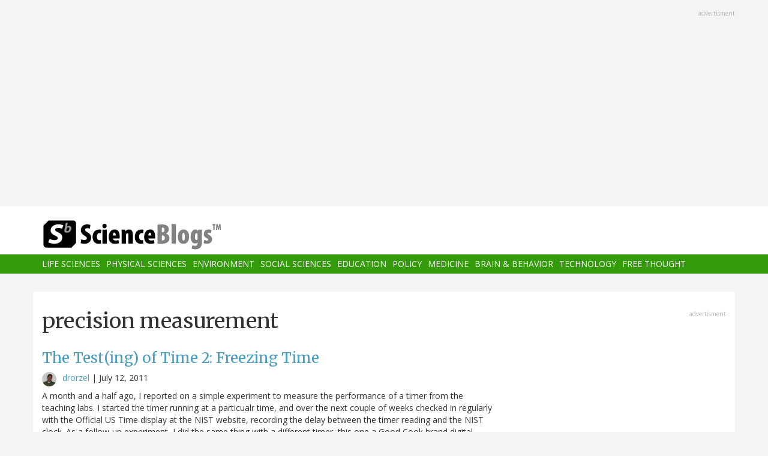

--- FILE ---
content_type: text/html; charset=UTF-8
request_url: https://www.scienceblogs.com/tag/precision-measurement-0
body_size: 8709
content:
<!DOCTYPE html>
<html  lang="en" dir="ltr" prefix="content: http://purl.org/rss/1.0/modules/content/  dc: http://purl.org/dc/terms/  foaf: http://xmlns.com/foaf/0.1/  og: http://ogp.me/ns#  rdfs: http://www.w3.org/2000/01/rdf-schema#  schema: http://schema.org/  sioc: http://rdfs.org/sioc/ns#  sioct: http://rdfs.org/sioc/types#  skos: http://www.w3.org/2004/02/skos/core#  xsd: http://www.w3.org/2001/XMLSchema# ">
  <head>
    <meta charset="utf-8" />
<script async src="https://www.googletagmanager.com/gtag/js?id=UA-163469-3"></script>
<script>window.dataLayer = window.dataLayer || [];function gtag(){dataLayer.push(arguments)};gtag("js", new Date());gtag("set", "developer_id.dMDhkMT", true);gtag("config", "UA-163469-3", {"groups":"default","anonymize_ip":true,"page_placeholder":"PLACEHOLDER_page_path","allow_ad_personalization_signals":false});</script>
<link rel="canonical" href="https://www.scienceblogs.com/tag/precision-measurement-0" />
<meta name="Generator" content="Drupal 10 (https://www.drupal.org)" />
<meta name="MobileOptimized" content="width" />
<meta name="HandheldFriendly" content="true" />
<meta name="viewport" content="width=device-width, initial-scale=1.0" />
<link rel="icon" href="/files/favicon.ico" type="image/vnd.microsoft.icon" />
<link rel="alternate" type="application/rss+xml" title="precision measurement" href="https://www.scienceblogs.com/taxonomy/term/11797/feed" />

    <title>precision measurement | ScienceBlogs</title>
    <link rel="stylesheet" media="all" href="/files/css/css_8R_fjceEk69_m1eiYGErN5Ta4vFBMUfZCxv7zWc9n5A.css?delta=0&amp;language=en&amp;theme=sciblogs_bs&amp;include=eJwrTs5MyslPL45PKtZPz8lPSszRLS6pzMnMS9cpriwuSc3VT0osTtUpy0wtL9YHk3q5-SmlOakAi58WaA" />
<link rel="stylesheet" media="all" href="//fonts.googleapis.com/css?family=Merriweather:400,700|Open+Sans:400,400i,700" />
<link rel="stylesheet" media="all" href="//netdna.bootstrapcdn.com/font-awesome/4.7.0/css/font-awesome.css" />
<link rel="stylesheet" media="all" href="/files/css/css_5ozCx6MDxJG6eo7IgcshNCKzsUNZM3aPQZQnk48Y5aY.css?delta=3&amp;language=en&amp;theme=sciblogs_bs&amp;include=eJwrTs5MyslPL45PKtZPz8lPSszRLS6pzMnMS9cpriwuSc3VT0osTtUpy0wtL9YHk3q5-SmlOakAi58WaA" />

    
  </head>
  <body class="path-taxonomy has-glyphicons">
    <a href="#main-content" class="visually-hidden focusable skip-link">
      Skip to main content
    </a>
    
      <div class="dialog-off-canvas-main-canvas" data-off-canvas-main-canvas>
    
      <div class="container">
      <div class="row" role="heading">
        


  <div class="region region-header">
    <section id="block-adsh" class="block block-block-content block-block-contentb68b799b-9bbd-4906-8b35-d80453f6f263 clearfix block-ads">
  <div class="ads-note">Advertisment</div>
    <script async src="//pagead2.googlesyndication.com/pagead/js/adsbygoogle.js"></script>
    <!-- SB Leaderboard Responsive -->
    <ins class="adsbygoogle"
         style="display:block"
         data-ad-client="ca-pub-5976931228913298"
         data-ad-slot="2767117744"
         data-ad-format="auto"></ins>
    <script>
    (adsbygoogle = window.adsbygoogle || []).push({});
    </script> 
</section>


  </div>

      </div>
    </div>
  
          <header class="navbar navbar-default container-fluid" id="navbar" role="banner">
              <div class="container">
            <div class="navbar-header">
        


  <div class="region region-navigation">
          <a class="logo navbar-btn col-sm-4" href="/" title="Home" rel="home">
      <img src="/themes/custom/sciblogs_bs/logo.svg" alt="Home" />
    </a>
      
  </div>

                          <button type="button" class="navbar-toggle" data-toggle="collapse" data-target="#navbar-collapse">
            <span class="sr-only">Toggle navigation</span>
            <span class="icon-bar"></span>
            <span class="icon-bar"></span>
            <span class="icon-bar"></span>
          </button>
              </div>
              </div>
            
                    <div id="navbar-collapse" class="navbar-collapse collapse">
          <div class="container">
            


  <div class="region region-navigation-collapsible">
    <nav role="navigation" aria-labelledby="block-sciblogs-bs-main-menu-menu" id="block-sciblogs-bs-main-menu">
            <h2 class="sr-only" id="block-sciblogs-bs-main-menu-menu">Main navigation</h2>

      
      <ul class="menu menu--main nav navbar-nav">
                      <li class="first">
                                        <a href="/channel/life-sciences" data-drupal-link-system-path="taxonomy/term/37591">Life Sciences</a>
              </li>
                      <li>
                                        <a href="/channel/physical-sciences" data-drupal-link-system-path="taxonomy/term/37592">Physical Sciences</a>
              </li>
                      <li>
                                        <a href="/channel/environment" data-drupal-link-system-path="taxonomy/term/37590">Environment</a>
              </li>
                      <li>
                                        <a href="/channel/social-sciences" data-drupal-link-system-path="taxonomy/term/37593">Social Sciences</a>
              </li>
                      <li>
                                        <a href="/channel/education" data-drupal-link-system-path="taxonomy/term/37594">Education</a>
              </li>
                      <li>
                                        <a href="/channel/policy" data-drupal-link-system-path="taxonomy/term/37595">Policy</a>
              </li>
                      <li>
                                        <a href="/channel/medicine" data-drupal-link-system-path="taxonomy/term/37596">Medicine</a>
              </li>
                      <li>
                                        <a href="/channel/brain-and-behavior" data-drupal-link-system-path="taxonomy/term/37597">Brain &amp; Behavior</a>
              </li>
                      <li>
                                        <a href="/channel/technology" data-drupal-link-system-path="taxonomy/term/37598">Technology</a>
              </li>
                      <li class="last">
                                        <a href="/channel/free-thought" data-drupal-link-system-path="taxonomy/term/37599">Free Thought</a>
              </li>
        </ul>
  

  </nav>

  </div>

          </div>
        </div>
            
    </header>
  



  <div role="main" class="main-container container js-quickedit-main-content">
    <div class="row">

                  <section class="col-md-8">

                
                                      



                          
                          <div class="row">
            
          </div>
        
                          <a id="main-content"></a>
          
  
    


  <div class="region region-content">
      
<div data-drupal-messages-fallback class="hidden"></div>
    <h1 class="page-header">precision measurement</h1>

  <div class="views-element-container form-group"><div class="view view-taxonomy-feed view-id-taxonomy_feed view-display-id-page_1 js-view-dom-id-91149a74442b1543b04490351ebf55f785cb90f8097746720f252142271f28d6">
  
    
      
      <div class="view-content">
          <div class="m-bot-45 views-row"><div class="views-field views-field-field-blog-image"><div class="field-content"></div></div><div class="views-field views-field-title"><h3 class="field-content"><a href="/principles/2011/07/12/the-testing-of-time-2-freezing" hreflang="und">The Test(ing) of Time 2: Freezing Time</a></h3></div><div class="views-field views-field-nothing"><span class="field-content"><div class="byline"><span class="byline-category"></span> <span class="byline-userpic-small">  <a href="/author/drorzel" hreflang="en"><img loading="lazy" src="/files/styles/user_small/public/pictures/after1-120x120.jpg?itok=3I8HD6n9" width="36" height="36" alt="" typeof="Image" class="img-responsive" />

</a>
</span>  <a href="/author/drorzel" hreflang="en">drorzel</a> | <time datetime="2011-07-12T04:32:45-04:00">July 12, 2011</time>
</div></span></div><div class="views-field views-field-body"><span class="field-content">A month and a half ago, I reported on a simple experiment to measure the performance of a timer from the teaching labs. I started the timer running at a particualr time, and over the next couple of weeks checked in regularly with the Official US Time display at the NIST website, recording the delay between the timer reading and the NIST clock.
As a follow-up experiment, I did the same thing with a different timer, this one a Good Cook brand digital timer picked up for $10 in the local supermarket, and the same Fisher Scientific stopwatch/timer as the first experiment, with the Fisher…</span></div></div>
    <div class="m-bot-45 views-row"><div class="views-field views-field-field-blog-image"><div class="field-content"></div></div><div class="views-field views-field-title"><h3 class="field-content"><a href="/principles/2011/06/28/whats-so-interesting-about-amo-2" hreflang="und">What&#039;s So Interesting About AMO Physics?</a></h3></div><div class="views-field views-field-nothing"><span class="field-content"><div class="byline"><span class="byline-category"><a href="/channel/physical-sciences" hreflang="en">Physical Sciences</a></span> <span class="byline-userpic-small">  <a href="/author/drorzel" hreflang="en"><img loading="lazy" src="/files/styles/user_small/public/pictures/after1-120x120.jpg?itok=3I8HD6n9" width="36" height="36" alt="" typeof="Image" class="img-responsive" />

</a>
</span>  <a href="/author/drorzel" hreflang="en">drorzel</a> | <time datetime="2011-06-28T06:15:48-04:00">June 28, 2011</time>
</div></span></div><div class="views-field views-field-body"><span class="field-content">That's the title of my slightly insane talk at the DAMOP (Division of Atomic, Molecular, and Optical Physics of the American Physical Society) conference a couple of weeks ago, summarizing current topics of interest in Atomic, Molecular, and Optical Physics. I'll re-embed the slides at the end of this post, for anyone who missed my earlier discussion.
I put a ton of work into that talk, and had a huge amount of material that I didn't have time to include. I'd hate for that to go to waste, so I'm going to repurpose it for blog content over the next week or so. It'll probably be about a half-…</span></div></div>
    <div class="m-bot-45 views-row"><div class="views-field views-field-field-blog-image"><div class="field-content"></div></div><div class="views-field views-field-title"><h3 class="field-content"><a href="/principles/2011/06/07/commanding-the-power-of-thoriu" hreflang="und">Commanding the Power of Thor...ium: &quot;Wigner Crystals of 229Th for Optical Excitation of the Nuclear Isomer&quot;</a></h3></div><div class="views-field views-field-nothing"><span class="field-content"><div class="byline"><span class="byline-category"><a href="/channel/environment" hreflang="en">Environment</a></span> <span class="byline-userpic-small">  <a href="/author/drorzel" hreflang="en"><img loading="lazy" src="/files/styles/user_small/public/pictures/after1-120x120.jpg?itok=3I8HD6n9" width="36" height="36" alt="" typeof="Image" class="img-responsive" />

</a>
</span>  <a href="/author/drorzel" hreflang="en">drorzel</a> | <time datetime="2011-06-07T03:58:13-04:00">June 7, 2011</time>
</div></span></div><div class="views-field views-field-body"><span class="field-content">I have to admit, I'm writing this one up partly because it lets me use the title reference. It's a cool little paper, though, demonstrating the lengths that physicists will go to in pursuit of precision measurements.
I'm just going to pretend I didn't see that dorky post title, and ask what this is about. Well, it's about the trapping and laser cooling of thorium ions. They managed to load thorium ions into an ion trap, and use lasers to lower their temperature into the millikelvin range. At such low temperatures, the ions in the trap "crystallize."
So, they've demonstrated that if you get…</span></div></div>
    <div class="m-bot-45 views-row"><div class="views-field views-field-field-blog-image"><div class="field-content"></div></div><div class="views-field views-field-title"><h3 class="field-content"><a href="/principles/2011/05/27/what-goes-around-is-really-rou" hreflang="und">What Goes Around Is Really Round: &quot;Improved measurement of the shape of the electron&quot;</a></h3></div><div class="views-field views-field-nothing"><span class="field-content"><div class="byline"><span class="byline-category"></span> <span class="byline-userpic-small">  <a href="/author/drorzel" hreflang="en"><img loading="lazy" src="/files/styles/user_small/public/pictures/after1-120x120.jpg?itok=3I8HD6n9" width="36" height="36" alt="" typeof="Image" class="img-responsive" />

</a>
</span>  <a href="/author/drorzel" hreflang="en">drorzel</a> | <time datetime="2011-05-27T04:02:28-04:00">May 27, 2011</time>
</div></span></div><div class="views-field views-field-body"><span class="field-content">The big physics story of the week is undoubtedly the new limit on the electric dipole moment (EDM) of the electron from Ed Hinds's group at Imperial College in the UK. As this is something I wrote a long article on for Physics World, I'm pretty psyched to see this getting lots of media attention, and not just from physics outlets.
My extremely hectic end-of-term schedule and general laziness almost make me want to just point to my earlier article and have done with it. But really, it's a big story, and one I've been following for a while, so how can I pass up the chance for a ResearchBlogging…</span></div></div>
    <div class="m-bot-45 views-row"><div class="views-field views-field-field-blog-image"><div class="field-content"></div></div><div class="views-field views-field-title"><h3 class="field-content"><a href="/principles/2010/08/26/measuring-gravity-aint-nothin" hreflang="und">Measuring Gravity: Ain&#039;t Nothin&#039; but a G Thing</a></h3></div><div class="views-field views-field-nothing"><span class="field-content"><div class="byline"><span class="byline-category"></span> <span class="byline-userpic-small">  <a href="/author/drorzel" hreflang="en"><img loading="lazy" src="/files/styles/user_small/public/pictures/after1-120x120.jpg?itok=3I8HD6n9" width="36" height="36" alt="" typeof="Image" class="img-responsive" />

</a>
</span>  <a href="/author/drorzel" hreflang="en">drorzel</a> | <time datetime="2010-08-26T06:25:33-04:00">August 26, 2010</time>
</div></span></div><div class="views-field views-field-body"><span class="field-content">There's a minor scandal in fundamental physics that doesn't get talked about much, and it has to do with the very first fundamental force discovered, gravity. The scandal is the value of Newton's gravitational constant G, which is the least well known of the fundamental constants, with a value of 6.674 28(67) x 10-11 m3 kg-1 s-2. That may seem pretty precise, but the uncertainty (the two digits in parentheses) is scandalously large when compared to something like Planck's constant at 6.626 068 96(33) x 10-34 J s. (You can look up the official values of your favorite fundamental constants at…</span></div></div>
    <div class="m-bot-45 views-row"><div class="views-field views-field-field-blog-image"><div class="field-content"></div></div><div class="views-field views-field-title"><h3 class="field-content"><a href="/principles/2010/07/09/protons-even-smaller-than-we-t" hreflang="und">Protons: Even Smaller Than We Thought</a></h3></div><div class="views-field views-field-nothing"><span class="field-content"><div class="byline"><span class="byline-category"></span> <span class="byline-userpic-small">  <a href="/author/drorzel" hreflang="en"><img loading="lazy" src="/files/styles/user_small/public/pictures/after1-120x120.jpg?itok=3I8HD6n9" width="36" height="36" alt="" typeof="Image" class="img-responsive" />

</a>
</span>  <a href="/author/drorzel" hreflang="en">drorzel</a> | <time datetime="2010-07-09T04:19:51-04:00">July 9, 2010</time>
</div></span></div><div class="views-field views-field-body"><span class="field-content">The big physics story at the moment is probably the new measurement of the size of the proton, which is reported in this Nature paper (which does not seem to be on the arxiv, alas). This is kind of a hybrid of nuclear and atomic physics, as it's a spectroscopic measurement of a quasi-atom involving an exotic particle produced in an accelerator. In a technical sense, it's a really impressive piece of work, and as a bonus, the result is surprising.
This is worth a little explanation, in the usual Q&amp;A format.
So, what did they do to measure the size of a proton? Can you get rulers that small…</span></div></div>
    <div class="m-bot-45 views-row"><div class="views-field views-field-field-blog-image"><div class="field-content"></div></div><div class="views-field views-field-title"><h3 class="field-content"><a href="/principles/2010/04/21/amazing-laser-application-10-f" hreflang="und">Amazing Laser Application 11: Frequency Combs!</a></h3></div><div class="views-field views-field-nothing"><span class="field-content"><div class="byline"><span class="byline-category"><a href="/channel/free-thought" hreflang="en">Free Thought</a></span> <span class="byline-userpic-small">  <a href="/author/drorzel" hreflang="en"><img loading="lazy" src="/files/styles/user_small/public/pictures/after1-120x120.jpg?itok=3I8HD6n9" width="36" height="36" alt="" typeof="Image" class="img-responsive" />

</a>
</span>  <a href="/author/drorzel" hreflang="en">drorzel</a> | <time datetime="2010-04-21T05:55:27-04:00">April 21, 2010</time>
</div></span></div><div class="views-field views-field-body"><span class="field-content">What's the application? An optical frequency comb is a short-duration pulsed laser whose output can be viewed as a regularly spaced series of different frequencies. If the pulses are short enough, this can span the entire visible spectrum, giving a "comb" of colored lines on a traditional spectrometer. This can be used for a wide variety of applications, from precision time standards to molecular spectroscopy to astronomy.
What problem(s) is it the solution to? 1) "How do I compare this optical frequency standard to a microwave frequency standard?" 2) "How do I calibrate my spectrometer well…</span></div></div>

    </div>
  
      
              <div class="feed-icons">
      <a href="https://www.scienceblogs.com/taxonomy/term/11797/feed" class="feed-icon">
  <i class="fa fa-rss" aria-hidden="true"></i>
</a>

    </div>
  </div>
</div>


  </div>

                
                        
      </section>
        
            
                              <aside class="col-sm-12 col-md-4" role="complementary">
            


  <div class="region region-sidebar-second">
    <section id="block-adss" class="block block-block-content block-block-content95779ed9-5acb-492b-bb1d-e520ee821ff4 clearfix block-ads">
  <div class="ads-note">Advertisment</div>
    <script async src="//pagead2.googlesyndication.com/pagead/js/adsbygoogle.js"></script>
    <!-- SB Leaderboard Responsive -->
    <ins class="adsbygoogle"
         style="display:block"
         data-ad-client="ca-pub-5976931228913298"
         data-ad-slot="2767117744"
         data-ad-format="auto"></ins>
    <script>
    (adsbygoogle = window.adsbygoogle || []).push({});
    </script>
</section>

<section id="block-donatesmall" class="block block-block-content block-block-content8cd9c878-a7e9-47e1-adad-7406d201e61e clearfix">
  
      <h3 class="block-title">Donate</h3>
    

      
            <div class="field field--name-body field--type-text-with-summary field--label-hidden field--item"><p>ScienceBlogs is where scientists communicate directly with the public. We are part of Science 2.0,&nbsp;a science education nonprofit operating under Section 501(c)(3) of the Internal Revenue Code. Please make a tax-deductible donation if you value independent science communication, collaboration, participation, and open access.</p>
<p></p><center>
<form action="https://www.paypal.com/cgi-bin/webscr" method="post" target="_top">
<input name="cmd" type="hidden" value="_s-xclick">
<input name="hosted_button_id" type="hidden" value="2JQKSYYR3J7WY">
<input alt="Donate with PayPal button" border="0" name="submit" src="https://www.paypalobjects.com/en_US/i/btn/btn_donateCC_LG.gif" title="PayPal - The safer, easier way to pay online!" type="image"> <img alt border="0" data-entity-type data-entity-uuid height="1" src="https://www.paypal.com/en_US/i/scr/pixel.gif" width="1" loading="lazy"></form>
<p></p></center>
<p>You can also shop using Amazon Smile and though you pay nothing more we get a tiny something.</p>
<p></p><center><a href="https://smile.amazon.com/ch/82-4959054" target="_blank"><img alt data-entity-type data-entity-uuid src="https://scienceblogs.com/wp-content/blogs.dir/15/files/2018/09/amazonsmilegraphic.jpg" width="100"></a>
<p></p><center>&nbsp;</center><br>
</center>
</div>
      
  </section>





  <div class="views-element-container block block-views block-views-blockaggregator-blocks-block-1 clearfix" id="block-views-block-aggregator-blocks-block-1">
  
            <h3>Science 2.0</h3>
        
      <div class="form-group"><div class="view view-aggregator-blocks view-id-aggregator_blocks view-display-id-block_1 js-view-dom-id-3f1ca3ff18356caca8a36e8d1b6426b03933f4aed49301bb92493efc4644cd70">
  
    
      
      <div class="view-content">
      <div class="item-list">
  
  <ul>

          <li><div class="views-field views-field-title"><span class="field-content"><a href="https://www.science20.com/hank_campbell/happy_twelfth_night_or_divorce_day_depending_on_how_your_2026_is_going-257672">Happy Twelfth Night - Or Divorce Day, Depending On How Your 2026 Is Going</a></span></div></li>
          <li><div class="views-field views-field-title"><span class="field-content"><a href="https://www.science20.com/tommaso_dorigo/letter_to_a_future_agi-257671">Letter To A Future AGI</a></span></div></li>
    
  </ul>

</div>

    </div>
  
          </div>
</div>

  </div>




  <div class="views-element-container block block-views block-views-blockaggregator-blocks-block-3 clearfix" id="block-views-block-aggregator-blocks-block-3">
  
            <h3>Science Codex</h3>
        
      <div class="form-group"><div class="view view-aggregator-blocks view-id-aggregator_blocks view-display-id-block_3 js-view-dom-id-d7c3ac3456430cad2d0163178baa0e51482224c52c9087b2096428b883496986">
  
    
      
  
          </div>
</div>

  </div>

  </div>

          </aside>
                  </div>
  </div>

      <div class="footer-top-wrapper">
      <footer class="footer-top container" role="contentinfo">
        <div class="row">
          


  <div class="region region-footer-top">
    <section class="views-element-container block block-views block-views-blockcontent-blocks-random clearfix col-xs-12" id="block-views-block-content-blocks-random">
  
      <h3 class="block-title">More reads</h3>
    

      <div class="row">
      <div class="form-group"><div class="view view-content-blocks view-id-content_blocks view-display-id-random js-view-dom-id-f6c0df77a73f547352cca35c91af2c3f5a855bafea43134ded0a4eab9cb9da00">
  
    
      
      <div class="view-content">
      

      <div class="views-row col-sm-4"><div class="views-field views-field-title"><h5 class="field-content"><a href="/gregladen/2016/04/13/the-argument-for-voting-for-ted-cruz" hreflang="und">The argument for voting for Ted Cruz</a></h5></div><div class="views-field views-field-field-blog-image"><div class="field-content">  <a href="/gregladen/2016/04/13/the-argument-for-voting-for-ted-cruz" hreflang="und"><img loading="lazy" src="/files/styles/thumbnail_small/public/gregladen/files/2016/04/Senator_Ted_Cruz_Demonstrates_How_He_Masterbates.jpg?itok=PFzrLtyk" width="75" height="75" typeof="foaf:Image" class="img-responsive" />

</a>
</div></div><div class="views-field views-field-body"><div class="field-content">Only kidding!  Here's the argument for disdaining, or at least, laughing at, Ted Cruz:
</div></div></div>
      <div class="views-row col-sm-4"><div class="views-field views-field-title"><h5 class="field-content"><a href="/startswithabang/2013/04/10/what-matters-about-dark-matter" hreflang="und">What Matters about Dark Matter?</a></h5></div><div class="views-field views-field-field-blog-image"><div class="field-content">  <a href="/startswithabang/2013/04/10/what-matters-about-dark-matter" hreflang="und"><img loading="lazy" src="/files/styles/thumbnail_small/public/startswithabang/files/2013/04/201103_VirgoGCM_andreo.jpg?itok=rhIieJ86" width="75" height="75" typeof="foaf:Image" class="img-responsive" />

</a>
</div></div><div class="views-field views-field-body"><div class="field-content">"A cosmic mystery of immense proportions, once seemingly on the verge of solution, has deepened and left astronomers and astrophysicists more baffled than ever. The crux... is that the vast majority of the mass of the universe seems to be missing." -William J. Broad
Three classic observations -- the Hubble expansion of the Universe, the leftover cosmic microwave background radiation, and the…</div></div></div>
      <div class="views-row col-sm-4"><div class="views-field views-field-title"><h5 class="field-content"><a href="/tetrapodzoology/2011/04/18/lobed-bats-butterfly-bats" hreflang="und">Lobed bats, butterfly bats, particoloured bats, thick-thumbed bats, Dormer&#039;s bats, bats, bats, BATS... did I mention the bats? (vesper bats part XVII)</a></h5></div><div class="views-field views-field-field-blog-image"><div class="field-content">  <a href="/tetrapodzoology/2011/04/18/lobed-bats-butterfly-bats" hreflang="und"><img loading="lazy" src="/files/styles/thumbnail_small/public/tetrapodzoology/files/2012/05/63846-Scotozous-Naish-April-2011.jpg?itok=iFoqJZ8f" width="75" height="75" typeof="foaf:Image" class="img-responsive" />

</a>
</div></div><div class="views-field views-field-body"><div class="field-content">
Here we are, so close to the very end. I am pleased and surprised to find that we're now looking at the vesper bats within Vespertilionini - the clade that (in the topology I'm using here: that of Roehrs et al. (2010)) includes the pipistrelles and noctules and their closest relatives. We'll get to those extremely familiar bats soon. As usual, they have a bunch of far less familiar close…</div></div></div>

    </div>
  
          </div>
</div>

    </div>
  </section>


  </div>

        </div>
      </footer>
    </div>
  
      <footer class="footer container" role="contentinfo">
      


  <div class="region region-footer">
    <section id="block-copyright" class="block block-block-content block-block-contentdeb2a998-8f5b-4fd7-ab0d-e0137aacf3b2 clearfix">
  
    

      
            <div class="field field--name-body field--type-text-with-summary field--label-hidden field--item"><p>© 2006-2025 Science 2.0. All rights reserved. <a href="https://app.termly.io/document/privacy-policy/d1e1389e-35d5-47a3-9bc9-ad72ad3f6cb6">Privacy</a> statement. ScienceBlogs is a registered trademark of Science 2.0, a science media nonprofit operating under Section 501(c)(3) of the Internal Revenue Code. Contributions are fully tax-deductible.</p></div>
      
  </section>


  </div>

    </footer>
  
          <section id="block-statcounter-2" class="block block-block-content block-block-content65783af8-0d87-4d8a-a791-625bcbcf4be7 clearfix">
  
    

      
            <div class="field field--name-body field--type-text-with-summary field--label-hidden field--item"><!-- Default Statcounter code for Scienceblogs
http://www.scienceblogs.com -->
<script type="text/javascript">
var sc_project=11747191; 
var sc_invisible=1; 
var sc_security="a7b7cbe7"; 
var sc_https=1; 
</script>
<script type="text/javascript" src="https://www.statcounter.com/counter/counter.js" async></script>
<noscript><div class="statcounter"><a title="Web Analytics" href="https://statcounter.com/" target="_blank"><img class="statcounter" src="//c.statcounter.com/11747191/0/a7b7cbe7/1/" alt="Web
Analytics"></a></div></noscript>
<!-- End of Statcounter Code --></div>
      
  </section>



  
  </div>

    
    <script type="application/json" data-drupal-selector="drupal-settings-json">{"path":{"baseUrl":"\/","pathPrefix":"","currentPath":"taxonomy\/term\/11797","currentPathIsAdmin":false,"isFront":false,"currentLanguage":"en"},"pluralDelimiter":"\u0003","suppressDeprecationErrors":true,"google_analytics":{"account":"UA-163469-3","trackOutbound":true,"trackMailto":true,"trackTel":true,"trackDownload":true,"trackDownloadExtensions":"7z|aac|arc|arj|asf|asx|avi|bin|csv|doc(x|m)?|dot(x|m)?|exe|flv|gif|gz|gzip|hqx|jar|jpe?g|js|mp(2|3|4|e?g)|mov(ie)?|msi|msp|pdf|phps|png|ppt(x|m)?|pot(x|m)?|pps(x|m)?|ppam|sld(x|m)?|thmx|qtm?|ra(m|r)?|sea|sit|tar|tgz|torrent|txt|wav|wma|wmv|wpd|xls(x|m|b)?|xlt(x|m)|xlam|xml|z|zip"},"bootstrap":{"forms_has_error_value_toggle":1},"user":{"uid":0,"permissionsHash":"2fb7f8334010b136dcb577a38dfae6c00b22522fbcd1e654c2aea05b46abee39"}}</script>
<script src="/files/js/js_yuiXF0u2SYpsh99h2kHYHK2hV5Zd65Yq4fESvQCZpC0.js?scope=footer&amp;delta=0&amp;language=en&amp;theme=sciblogs_bs&amp;include=eJxdzEEKwCAMBMAPWXxSMBJiIDXW5NLf92SLvS2zy6JZeMwyMq4EYxJIl0gv5Wh0UmIzVoLSi94h1fMfkldBNXZA_w4Pr1NG7C1djYRbbMhqWHTtHz05Pks"></script>

  </body>
</html>


--- FILE ---
content_type: text/html; charset=utf-8
request_url: https://www.google.com/recaptcha/api2/aframe
body_size: 268
content:
<!DOCTYPE HTML><html><head><meta http-equiv="content-type" content="text/html; charset=UTF-8"></head><body><script nonce="4rJIBVn1wH6RzAwpeUCjiQ">/** Anti-fraud and anti-abuse applications only. See google.com/recaptcha */ try{var clients={'sodar':'https://pagead2.googlesyndication.com/pagead/sodar?'};window.addEventListener("message",function(a){try{if(a.source===window.parent){var b=JSON.parse(a.data);var c=clients[b['id']];if(c){var d=document.createElement('img');d.src=c+b['params']+'&rc='+(localStorage.getItem("rc::a")?sessionStorage.getItem("rc::b"):"");window.document.body.appendChild(d);sessionStorage.setItem("rc::e",parseInt(sessionStorage.getItem("rc::e")||0)+1);localStorage.setItem("rc::h",'1767748040771');}}}catch(b){}});window.parent.postMessage("_grecaptcha_ready", "*");}catch(b){}</script></body></html>